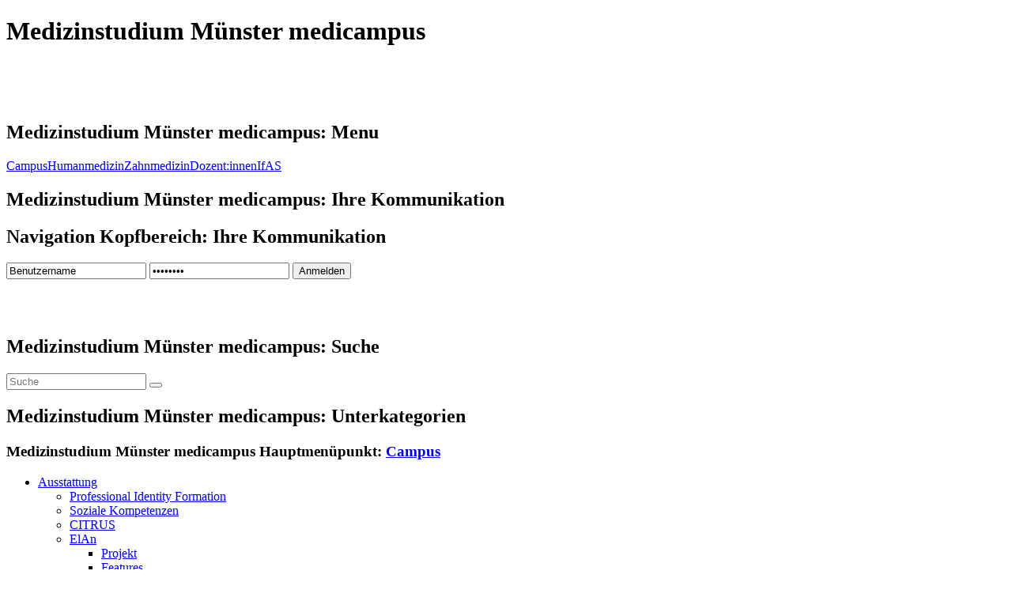

--- FILE ---
content_type: text/html; charset=utf-8
request_url: https://medicampus.uni-muenster.de/elan_plan.html
body_size: 4972
content:
<!DOCTYPE html>
<html lang="de">
<head>

<meta charset="utf-8">
<!-- 
	This website is powered by TYPO3 - inspiring people to share!
	TYPO3 is a free open source Content Management Framework initially created by Kasper Skaarhoj and licensed under GNU/GPL.
	TYPO3 is copyright 1998-2026 of Kasper Skaarhoj. Extensions are copyright of their respective owners.
	Information and contribution at https://typo3.org/
-->



<title>Stundenplan</title>
<meta name="generator" content="TYPO3 CMS">


<link rel="stylesheet" href="/fileadmin/mc_template/favorites.css?1188285344" media="all">
<link rel="stylesheet" href="/fileadmin/mc_template/boxes.css?1157108933" media="all">
<link rel="stylesheet" href="/fileadmin/mc_template/print.css?1161073281" media="print">
<link rel="stylesheet" href="/fileadmin/mc_template/basic.css?1241452233" media="all">
<link rel="stylesheet" href="/fileadmin/mc_template/typo.css?1194524483" media="all">
<link href="/typo3conf/ext/mindshape_cookie_consent/Resources/Public/Stylesheet/cookie_consent.css?1769085866" rel="stylesheet" >




<script data-ignore="1">const cookieConsentConfiguration = JSON.parse('{"cookieName":"cookie_consent","expiryDays":365,"hideOnInit":false,"reloadOnReeditDeny":false,"pushConsentToTagManager":false,"lazyloading":false,"lazyloadingTimeout":120,"consentMode":[],"containerId":"cookie-consent"}');</script>

<meta name="keywords" content="Medizinstudium, Münster, WWU, Westfälische Wilhelms-Universität,Medizinsche Fakultät Münster, medicampus" /><meta name="description" content="Medizinsche Fakultät Münster medicampus" /><meta name="author" content="IfAS" /><meta name="revisit-after" content="30 days" />

</head>
<body>
<!-- ###ITZFLMAINDOC### begin -->
<h1 class="unsichtbar">Medizinstudium Münster medicampus</h1>
<div class="center">
		<div class="header">
				<!-- erster Teil kopfbereich Seite -->
				<div class="part1">&nbsp;</div>
				<!-- // erster Teil kopfbereich -->

		
				<!-- zweiter Teil kopfbereich Seite -->
				<div class="part2">
								<!-- HIER UND UNTEN WEITERARBEITEN UND FARBEN WIEDERHERSTELLEN - YELLOW !!! -->
								<div class="spacer-left">&nbsp;
								</div>
								<div class="imagecontainer float-left">
									<a href="https://medicampus.uni-muenster.de/startseite.html"><img src="/fileadmin/mc_template/images/mc2_logo.gif" width="211" height="29"   alt="" ></a>
								</div>
								<div class="menucontainer float-left">

										<h2 class="unsichtbar">Medizinstudium Münster medicampus: Menu</h2>
										<p class="menu">
											<a href="/campus.html" class="main black mid link">Campus</a><a href="/msallgemein.html" class="main black mid link">Humanmedizin</a><a href="/zahnmedizin.html" class="main black mid link">Zahnmedizin</a><a href="/lehrkoerper.html" class="main black mid link">Dozent:innen</a><a href="/ifas.html" class="main black mid link">IfAS</a>
										</p>
										<h2 class="unsichtbar">Medizinstudium Münster medicampus: Ihre Kommunikation</h2>								
										<div class="infowrapper">
												<p class="accountinfo float-left">
													<h2 class="unsichtbar">Navigation Kopfbereich: Ihre Kommunikation</h2>
				<div class="infowrapper">
					<form class="loginform" action="https://medicampus.uni-muenster.de/fileadmin/medicampus/cads/dologin.php" method="post">
					<p>
					<input type="text" id="benutzername" name="username" value="Benutzername" onFocus="if(this.value=='Benutzername')this.value=''" onFocus="if(this.value=='')this.value='Benutzername'"/>
					<input type="password" id="kennwort" name="password" value="Password" onFocus="if(this.value=='Password')this.value=''" onFocus="if(this.value=='')this.value='Password'"/>
					<input type="hidden" name="referer" value="https://medicampus.uni-muenster.de/elan_plan.html" />
					<input type="submit" name="submit" class="button" value="Anmelden" />
					</p>
					</form>
				</div>
												</p>
										</div>				
								</div>

								<div class="spacer-right">&nbsp;
								</div>
								<div class="rightinfo">
								 
								</div>

				</div>
				<!-- // zweiter Teil kopfbereich -->
		</div>

<!-- Container für Content -->
<div class="content clearfix">
		
		<div class="left-spacer float-left">&nbsp;
		</div>
		
		<!-- left box -->
		<div class="left-box">

				 
				<!-- spacer über Medizinstudium Münster medicampus Navigation -->
				<h2 class="unsichtbar">Medizinstudium Münster medicampus: Suche</h2>
				<div class="another-spacer">
						<!--<p>-->
							

    <form method="post" id="tx_indexedsearch" action="/suche.html?tx_indexedsearch_pi2%5Baction%5D=search&amp;tx_indexedsearch_pi2%5Bcontroller%5D=Search&amp;cHash=35d026ac85ee656c84acf49300bbb2e8">
<div>
<input type="hidden" name="tx_indexedsearch_pi2[__referrer][@extension]" value="IndexedSearch" />
<input type="hidden" name="tx_indexedsearch_pi2[__referrer][@controller]" value="Search" />
<input type="hidden" name="tx_indexedsearch_pi2[__referrer][@action]" value="form" />
<input type="hidden" name="tx_indexedsearch_pi2[__referrer][arguments]" value="YTowOnt9457389cb3ec55b7feeeff73f7d60d31a32f3d6f7" />
<input type="hidden" name="tx_indexedsearch_pi2[__referrer][@request]" value="{&quot;@extension&quot;:&quot;IndexedSearch&quot;,&quot;@controller&quot;:&quot;Search&quot;,&quot;@action&quot;:&quot;form&quot;}4a728124e47166444167f9589845267c2b579961" />
<input type="hidden" name="tx_indexedsearch_pi2[__trustedProperties]" value="{&quot;search&quot;:{&quot;_sections&quot;:1,&quot;_freeIndexUid&quot;:1,&quot;pointer&quot;:1,&quot;ext&quot;:1,&quot;searchType&quot;:1,&quot;defaultOperand&quot;:1,&quot;mediaType&quot;:1,&quot;sortOrder&quot;:1,&quot;group&quot;:1,&quot;languageUid&quot;:1,&quot;desc&quot;:1,&quot;numberOfResults&quot;:1,&quot;extendedSearch&quot;:1,&quot;sword&quot;:1}}9b50086f4ce0f815919cbf6ea50059e1266f8a9c" />
</div>

	<div class="tx-indexedsearch-hidden-fields">
	<input type="hidden" name="tx_indexedsearch_pi2[search][_sections]" value="0" />
	<input id="tx_indexedsearch_freeIndexUid" type="hidden" name="tx_indexedsearch_pi2[search][_freeIndexUid]" value="_" />
	<input id="tx_indexedsearch_pointer" type="hidden" name="tx_indexedsearch_pi2[search][pointer]" value="0" />
	<input type="hidden" name="tx_indexedsearch_pi2[search][ext]" value="" />
	<input type="hidden" name="tx_indexedsearch_pi2[search][searchType]" value="1" />
	<input type="hidden" name="tx_indexedsearch_pi2[search][defaultOperand]" value="0" />
	<input type="hidden" name="tx_indexedsearch_pi2[search][mediaType]" value="-1" />
	<input type="hidden" name="tx_indexedsearch_pi2[search][sortOrder]" value="rank_flag" />
	<input type="hidden" name="tx_indexedsearch_pi2[search][group]" value="" />
	<input type="hidden" name="tx_indexedsearch_pi2[search][languageUid]" value="0" />
	<input type="hidden" name="tx_indexedsearch_pi2[search][desc]" value="" />
	<input type="hidden" name="tx_indexedsearch_pi2[search][numberOfResults]" value="10" />
	<input type="hidden" name="tx_indexedsearch_pi2[search][extendedSearch]" value="" />
	</div>
 
	<input placeholder="Suche" class="searchbox" id="tx-indexedsearch-searchbox-sword" type="text" name="tx_indexedsearch_pi2[search][sword]" value="" />
	<button name="search[submitButton]" id="tx-indexedsearch-searchbox-button-submit" class="btn btn-primary" type="submit"><i class="glyphicon glyphicon-search"></i></button>
 
	</form>



						<!--</p>-->
				</div>
				<!-- // spacer -->
				


				<!-- left background -->
				<div class="left-background">						 						
								
						<!-- left kopfbereich -->
						 <h2 class="unsichtbar">Medizinstudium Münster medicampus: Unterkategorien</h2>
						<div class="left-kopfbereich">
								<h3><span class="unsichtbar">Medizinstudium Münster medicampus Hauptmenüpunkt:&nbsp;</span><a href="/campus.html" class="h2 main link grey">Campus</a></h3>
						</div>
						 
						 <!-- Medizinische Fakultät Münster e-Campus Navigation -->

						 <div class="navcontainer">
							   <ul><li ><a href="/4118.html" class="link bold grey small">Ausstattung</a><ul class="submenu"><li><a href="/4118/professional-identity-formation.html" class="link bold grey small">Professional Identity Formation</a></li><li><a href="/4118/soziale-kompetenzen.html" class="link bold grey small">Soziale Kompetenzen</a></li><li><a href="/citrus.html" class="link bold grey small">CITRUS</a></li><li><a href="/elan.html" class="link bold grey small">ElAn</a><ul><li><a href="/elan_projekt.html" class="link bold grey small">Projekt</a></li><li><a href="/elan_features.html" class="link bold grey small">Features</a><ul><li><a href="/elan_plan.html" class="link bold grey small a_green">Stundenplan</a></li></ul></li><li><a href="/elan_sprechstunde.html" class="link bold grey small">Sprechstunde</a></li><li><a href="/elan_daten.html" class="link bold grey small">Datenschutz</a></li></ul></li><li><a href="/virtmikroathome.html" class="link bold grey small">virtuelle Mikroskopie at Home</a></li><li><a href="/4081.html" class="link bold grey small">Lehrgebäude</a></li><li><a href="/7489.html" class="link bold grey small">Limette</a></li><li><a href="/4046.html" class="link bold grey small">Studienhospital Münster</a></li><li><a href="http://www.uni-muenster.de/ZBMed/" class="link bold grey small">Zweigbibliothek</a></li><li><a href="/8407.html" class="link bold grey small">Simulationspatient*innen-Programm</a></li></ul></li><li ><a href="/4120.html" class="link bold grey small">Veranstaltungen</a></li></ul>
						 </div>
							<!-- // Medizinische Fakultät Münster e-Campus Navigation -->
				</div>
				<!-- // left background -->
								
				<!-- left footer -->
				<div class="left-footer">&nbsp;
				</div>

				<!-- // footer> -->		
				
				<h2 class="unsichtbar">Logo der Medizinischen Fakultät der Universität Münster</h2>
				<div class="logo">
				<a href="http://campus.uni-muenster.de/"><img src="/fileadmin/mc_template/images/mfm-logo.svg" width="170" height="83"  title="Medizinische Fakultät der Universität Münster"  alt="" ></a>
				</div>
		</div>
		<!-- // left box -->

		<div class="row-spacer">&nbsp;
		</div>
			
		<div id="box-01"> 

				<!-- center background -->

				<div class="center-background">
				
						<!-- spacer über Inhalt -->
						<div class="another-spacer">
							<h2 class="unsichtbar">Medizinstudium Münster medicampus: Aktueller Standpunkt</h2>
							<span class="grey small path"><a href="/campus.html" class="link darkgrey" title="Campus">Campus</a> >&nbsp;<a href="/4118.html" class="link darkgrey" title="Ausstattung">Ausstattung</a> >&nbsp;<a href="/elan.html" class="link darkgrey" title="ElAn">ElAn</a> >&nbsp;<a href="/elan_features.html" class="link darkgrey" title="Features">Features</a> ><span class="bold">&nbsp;<a href="/elan_plan.html" class="link darkgrey" title="Stundenplan">Stundenplan</a></span></span>
						</div>
				
								 <!-- center kopfbereich -->
								 <div class="center-kopfbereich">

								 		<h3 class="h3"><span class="unsichtbar">Inhalt:&nbsp;</span>Stundenplan</h3>
								 </div>
								 <!-- // kopfbereich -->		
				
				<!-- Block Inhalt -->
				<div class="navcenter">
					   <!-- Platzhalter fuer Typo Menu 4.Ebene-->																	
				 </div>
				<!--TYPO3SEARCH_begin--> 	 
				<div class="center-box-content">
				
<div id="c7193" class="frame frame-default frame-type-textmedia frame-layout-0"><header><h2 class="">
				Der elektronische Stundenplan
			</h2></header><!-- <h2>gph: center nowrap:  dim: </h2> --><div class="csc-textpic csc-textpic-center"><div class="csc-textpic-text"><p>Der elektronische Stundenplan soll eine möglichst komfortabe Informationsquelle über die curricularen Veranstaltungen des Studiengangs der Medizin bieten.<br>
Sie finden Ihren persönlichen Stundenplan im Med<i>i</i>campus-Portal unter <a href="https://uni.ms/mcm" target="_blank" rel="noreferrer">https://uni.ms/mcm</a>  .</p></div></div></div>



				</div>
				<!-- // center box content -->
				<!--TYPO3SEARCH_end-->

				
				<div class="center-footer">&nbsp;</div>				 		
				
		</div>
		<!-- // center background -->
		
		</div>
		<!-- definierende id -->
		
		<!-- Spacer -->
		<div class="row-spacer">&nbsp;
		</div>

		<!-- // Spacer -->
		
		<!-- right box --><div class="right-box"><!--###right-box### begin --><div class="fav-topspacer"><!--###fav-topspacer### begin --><!--###fav-topspacer### end --></div><!-- right background --><div class="right-background"><!--###right-background### begin --><!-- right kopfbereich --><div class="right-kopfbereich"><!--###right-kopfbereich### begin --><h3><span class="unsichtbar">Inhalt:&nbsp;</span>Quicklinks</h3><!--###right-kopfbereich### end --></div><!-- content --><div class="right-content"><!--###right-content### begin --><div class="favorite top"><a href="https://medicampus.uni-muenster.de/4304/respekt.html" class="description"><img border="0" src="/fileadmin/mc_template/images/favoriten/Respekt-small.jpg" width="136px" alt=""></a><div class="description-container"><!--<a href="https://medicampus.uni-muenster.de/4304/respekt.html" class="display-block xsmall bold grey link">Respekt</a>--><span class="unsichtbar">. </span></div>
					</div><div class="favorite top"><a href="http://medicampus.uni-muenster.de/beratung0.html" class="description"><img border="0" src="/fileadmin/mc_template/images/favoriten/medicampusbuttonhilfe.jpg" width="136px" alt=""></a><div class="description-container"><!--<a href="http://medicampus.uni-muenster.de/beratung0.html" class="display-block xsmall bold grey link">Beratung / Hilfe</a>--><span class="unsichtbar">. </span></div>
					</div><div class="favorite top"><a href="https://medicampus.uni-muenster.de/interessierte.html" class="description"><img border="0" src="/fileadmin/mc_template/images/favoriten/TimTorso01_ButtonKopie.jpg" width="136px" alt=""></a><div class="description-container"><!--<a href="https://medicampus.uni-muenster.de/interessierte.html" class="display-block xsmall bold grey link">Studieninteressierte</a>--><span class="unsichtbar">. </span></div>
					</div><div class="favorite top"><a href="https://medicampus.uni-muenster.de/pj-anmeldung.html" class="description"><img border="0" src="/fileadmin/mc_template/images/favoriten/PJ-PortalLogo02.jpg" width="136px" alt=""></a><div class="description-container"><!--<a href="https://medicampus.uni-muenster.de/pj-anmeldung.html" class="display-block xsmall bold grey link">Praktisches Jahr</a>--><span class="unsichtbar">. </span></div>
					</div><div class="favorite top"><a href="https://medicampus.uni-muenster.de/6019.html" class="description"><img border="0" src="/fileadmin/mc_template/images/favoriten/medicampusbuttonnotarzt.jpg" width="136px" alt=""></a><div class="description-container"><!--<a href="https://medicampus.uni-muenster.de/6019.html" class="display-block xsmall bold grey link">Notarzt</a>--><span class="unsichtbar">. </span></div>
					</div><div class="favorite top"><a href="http://www.uni-muenster.de/ZBMed/ " class="description"><img border="0" src="/fileadmin/mc_template/images/favoriten/medicampusbuttonzbmedizin.jpg" width="136px" alt=""></a><div class="description-container"><!--<a href="http://www.uni-muenster.de/ZBMed/ " class="display-block xsmall bold grey link">ZB Medizin</a>--><span class="unsichtbar">. </span></div>
					</div><div class="favorite top"><div class="favorite-menu"><h4 class="unsichtbar">Navigation:&nbsp;Favoriten</h4><img src="/fileadmin/mc_template/images/arrow_left_inactive.jpg" class="arrow_left"><span class="unsichtbar">. </span>	<img border="0" src="/fileadmin/mc_template/images/block_inactive.jpg"><span class="unsichtbar">. </span>&nbsp;<img src="/fileadmin/mc_template/images/arrow_right_inactive.jpg" class="arrow_right"><span class="unsichtbar">. </span></div></div><!--###right-content### end --></div><!-- // content --><!--###right-background### end --></div><!-- // right background --><!-- right footer --><div class="right-footer"><!--###right-footer### begin --><!--###right-footer### end --></div><!-- // footer> --><!--###right-box### end --></div><!-- // right box -->
		

</div>
<!-- // Ccontent -->

		<!-- bottom footer -->
		<div class="bottom-footer">
		</div>
		<div class="more-menu">
			<h1 class="unsichtbar">Medizinstudium Münster medicampus:&nbsp;Fussbereich</h1>
			<span class="xsmall darkgrey text-left">
				<a href="https://medicampus.uni-muenster.de/impressum.html" class="link darkgrey morelink" title="Impressum">Impressum</a> | <a href="https://medicampus.uni-muenster.de/sitemap.html" class="link darkgrey" title="Sitemap">Sitemap</a> | <a href="https://medicampus.uni-muenster.de/ifas/3348.html" class="link darkgrey" title="Kontakt">Kontakt</a> | <a href="datenschutzerklaerung.html" class="link darkgrey" title="Datenschutzerklärung">Datenschutzerklärung</a>
			</span>

		</div>

		<!-- // bottem footer -->
</div>
1

<script src="/typo3conf/ext/mindshape_cookie_consent/Resources/Public/JavaScript/cookie_consent.js?1769085866"></script>




  <div id="cookie-consent" class="" style="display: none;">
    <div class="border-top border-bottom border-right border-left bg-grimygrey sreg">
    
      <strong class="cookie-headline">Cookie-Einstellungen</strong>
    
    <div class="hint">Diese Webseite verwendet ausschließlich notwendige Cookies, um die Bedienfreundlichkeit zu erhöhen.</div>

    

  <form autocomplete="off" method="post" action="/?tx_mindshapecookieconsent_consent%5Baction%5D=consent&amp;tx_mindshapecookieconsent_consent%5Bcontroller%5D=Consent&amp;type=8641&amp;cHash=8b91a44282c751d172db003061a4c601">
<div>
<input type="hidden" name="tx_mindshapecookieconsent_consent[__referrer][@extension]" value="MindshapeCookieConsent" />
<input type="hidden" name="tx_mindshapecookieconsent_consent[__referrer][@controller]" value="Consent" />
<input type="hidden" name="tx_mindshapecookieconsent_consent[__referrer][@action]" value="modal" />
<input type="hidden" name="tx_mindshapecookieconsent_consent[__referrer][arguments]" value="YTowOnt9457389cb3ec55b7feeeff73f7d60d31a32f3d6f7" />
<input type="hidden" name="tx_mindshapecookieconsent_consent[__referrer][@request]" value="{&quot;@extension&quot;:&quot;MindshapeCookieConsent&quot;,&quot;@controller&quot;:&quot;Consent&quot;,&quot;@action&quot;:&quot;modal&quot;}8cbd108af17f1da612b2c14f9145e0ca0ffd9479" />
<input type="hidden" name="tx_mindshapecookieconsent_consent[__trustedProperties]" value="{&quot;consent&quot;:{&quot;isAjaxRequest&quot;:1,&quot;currentUrl&quot;:1,&quot;selectAll&quot;:1}}23f6c9fa8355912dd58193f8f2ba1efb95dae4dc" />
</div>


    <input class="is-ajax" type="hidden" name="tx_mindshapecookieconsent_consent[consent][isAjaxRequest]" value="0" />
    <input type="hidden" name="tx_mindshapecookieconsent_consent[consent][currentUrl]" value="https://medicampus.uni-muenster.de/elan_plan.html" />

    


  
    <div class="buttons text-center">

      <button class="save btn btn--secondary" type="submit" name="tx_mindshapecookieconsent_consent[consent][selectAll]" value="0">
        OK
      </button>
    </div>

  </form>

  

  




  </div>
  </div>



</body>
</html>